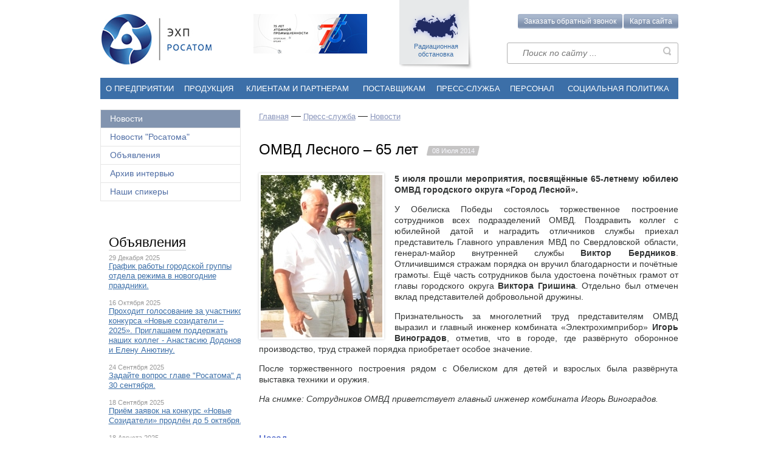

--- FILE ---
content_type: text/html; charset=utf-8;
request_url: http://www.ehp-atom.ru/news/595.html
body_size: 59522
content:
<!DOCTYPE html>
<!--[if lt IE 7]>      <html class="no-js lt-ie9 lt-ie8 lt-ie7"> <![endif]-->
<!--[if IE 7]>         <html class="no-js lt-ie9 lt-ie8"> <![endif]-->
<!--[if IE 8]>         <html class="no-js lt-ie9"> <![endif]-->
<!--[if gt IE 8]><!--> <html class="no-js"> <!--<![endif]-->
<head>
  <meta charset="utf-8">
  <meta http-equiv="X-UA-Compatible" content="IE=edge">
	<title>ФГУП «Комбинат«Электрохимприбор»</title>
	<meta name="description" content="ФГУП «Комбинат«Электрохимприбор»">
	<meta name="keywords" content="Электрохимприбор, ОМВД, юбилей, сотрудничество">
  <meta name="viewport" content="width=device-width, initial-scale=1">
	
		<script src="/public/themes/ehpnew/js/jquery-1.11.0.min.js"></script>
	<script src="/public/themes/ehpnew/js/jquery/jquery-ui-1.10.4.custom.js"></script>
	<link rel="stylesheet" type="text/css" href="/public/themes/ehpnew/js/jquery/jquery-ui-1.10.4.custom.min.css" />
	<script type="text/javascript" src="/public/themes/backend/js/jquery/jquery.lightbox-0.5.min.js"></script>
	<link rel="stylesheet" type="text/css" href="/public/themes/backend/js/jquery/lightbox/jquery.lightbox-0.5.css" media="screen" />
	<link rel="stylesheet" type="text/css" href="/public/themes/ehpnew/css/jquery.tooltip.css" />
	
	
  <!--[if lte IE 8]>
      <link rel="stylesheet" href="/public/themes/ehpnew/css/ie8_styles.css">
  <![endif]-->
  <!-- Place favicon.ico and apple-touch-icon.png in the root directory -->
  <link rel="stylesheet" href="/public/themes/ehpnew/css/normalize.css">
  <link rel="stylesheet" href="/public/themes/ehpnew/css/main.css">
  <link rel="stylesheet" href="/public/themes/ehpnew/css/callme.css">
  <link rel="stylesheet" href="/public/themes/ehpnew/css/catalogs.css">
  <link rel="stylesheet" type="text/css" href="/public/themes/ehpnew/css/font-awesome.min.css" media="screen" charset="utf-8" />
  
  <script src="/public/themes/ehpnew/js/vendor/modernizr-2.6.2.min.js"></script>
 	
		<link rel="stylesheet" href="/public/themes/ehpnew/css/chosen.css">
  <script src="/public/themes/ehpnew/js/vendor/chosen.jquery.min.js"></script>
		
	
	<script type="text/javascript">
		
		jQuery(document).ready(function(){
			
			/*  для скрытия-показа необязательных полей на форме */ 
			var lng=1;
			if (lng == 2){
				jQuery('.toggleLink').click(function(){
					if (jQuery(this).html() === 'Hide optional fields') {
					jQuery(this).parents('form').find('tr[data-req="unrequired"]').fadeOut();
						jQuery(this).html('Show optional fields');
				  } else {
						jQuery(this).html('Hide optional fields');
					jQuery(this).parents('form').find('tr[data-req="unrequired"]').fadeIn();
					}
					return false;
				});
			}else{
				jQuery('.toggleLink').click(function(){
					if (jQuery(this).html() === 'Скрыть необязательные поля') {
					jQuery(this).parents('form').find('tr[data-req="unrequired"]').fadeOut();
						jQuery(this).html('Показать необязательные поля');
				  } else {
						jQuery(this).html('Скрыть необязательные поля');
					jQuery(this).parents('form').find('tr[data-req="unrequired"]').fadeIn();
					}
					return false;
				});
			}
			

		});
	
	</script>
	<script src="/public/themes/ehpnew/js/sitemap.js"></script>


<!--<script src="https://www.google.com/recaptcha/api.js"></script>-->
</head>
<body>
<!-- Yandex.Metrika counter -->
<script type="text/javascript">

(function (d, w, c) {
    (w[c] = w[c] || []).push(function() {
        try {
            w.yaCounter15999508 = new Ya.Metrika({id:15999508, enableAll: true, webvisor:true});
        } catch(e) {}
    });

    var n = d.getElementsByTagName("script")[0],
        s = d.createElement("script"),
        f = function () { n.parentNode.insertBefore(s, n); };
    s.type = "text/javascript";
    s.async = true;
    s.src = (d.location.protocol == "https:" ? "https:" : "http:") + "//mc.yandex.ru/metrika/watch.js";

    if (w.opera == "[object Opera]") {
        d.addEventListener("DOMContentLoaded", f);
    } else { f(); }
})(document, window, "yandex_metrika_callbacks");

</script>
<noscript><div><img src="//mc.yandex.ru/watch/15999508" style="position:absolute; left:-9999px;" alt="" /></div></noscript>
<!-- /Yandex.Metrika counter -->

<!--<script type="text/javascript">

  var _gaq = _gaq || [];
  _gaq.push(["_setAccount", "UA-39673966-1"]);
  _gaq.push(["_setDomainName", "ehp-atom.ru"]);
  _gaq.push(["_setAllowLinker", true]);
  _gaq.push(["_trackPageview"]);

  (function() {
    var ga = document.createElement("script"); ga.type = "text/javascript"; ga.async = true;
    ga.src = ("https:" == document.location.protocol ? "https://ssl" : "http://www") + ".google-analytics.com/ga.js";
    var s = document.getElementsByTagName("script")[0]; s.parentNode.insertBefore(ga, s);
  })();

</script>-->


	<!--[if lt IE 8]>
	    <p class="browsehappy">You are using an <strong>outdated</strong> browser. Please <a href="http://browsehappy.com/">upgrade your browser</a> to improve your experience.</p>
	<![endif]-->
	<div id="darkness" class="dark_window_v" style="display:none;"></div>
	<div id="sitemap"><div class="siteMap">
	<a href="#" title="Закрыть" class="close">×</a>
	<ul class="sitemapTabs"><li><span>О предприятии</span></li><li><span>Продукция</span></li><li><span>Клиентам и партнерам</span></li><li><span>Поставщикам</span></li><li><span>Пресс-служба</span></li><li><span>Персонал</span></li><li><span>Социальная политика</span></li></ul>
		<ul class="sitemapContent">
							<li class="current"><ul><li><a   href="/o-predpriyatii/partnery/" title="Партнеры">Партнеры</a></li><li><a   href="/o-predpriyatii/inogorodnie_podrazdeleniya/" title="Иногородние подразделения">Иногородние подразделения</a></li><li><a   href="/o-predpriyatii/zavisimoe-predpriyatie/" title="Зависимое предприятие">Зависимое предприятие</a></li><li><a   href="/o-predpriyatii/rekvizity/" title="Реквизиты">Реквизиты</a></li><li><a   href="/o-predpriyatii/kontakty-2/" title="Контакты ">Контакты </a></li><li><a   href="/o-predpriyatii/missiya/" title="Миссия">Миссия</a></li><li><a   href="/o-predpriyatii/otdel_rezhima/" title="Отдел режима">Отдел режима</a></li><li><a   href="/o-predpriyatii/otdel-zashity-aktivov/" title="Отдел защиты активов">Отдел защиты активов</a></li><li><a   href="/o-predpriyatii/gostinica-lesnaya/" title="Гостиница «Лесная»">Гостиница «Лесная»</a><ul><li><a   href="/o-predpriyatii/gostinica-lesnaya/nomeranoy-fond/" title="Номерной фонд">Номерной фонд</a></li><li><a   href="/o-predpriyatii/gostinica-lesnaya/kontakty/" title="Контакты">Контакты</a></li><li><a   href="/o-predpriyatii/gostinica-lesnaya/fotogalereya/" title="Фотогалерея">Фотогалерея</a></li></ul></li></ul></li>	
					<li ><ul><li><a   href="/produkciya/3d-printer-fora/" title="3D-принтер «FORA»">3D-принтер «FORA»</a></li><li><a   href="/produkciya/sistema-lazernoi-markirovki-fora/" title="Система лазерной маркировки «ФОРА»">Система лазерной маркировки «ФОРА»</a><ul><li><a   href="/produkciya/sistema-lazernoi-markirovki-fora/tehnicheskie-harakteristiki/" title="Технические характеристики">Технические характеристики</a></li><li><a   href="/produkciya/sistema-lazernoi-markirovki-fora/programmnoe-obespechenie/" title="Программное обеспечение">Программное обеспечение</a></li><li><a   href="/produkciya/sistema-lazernoi-markirovki-fora/podgotovka-k-rabote-osnovnoi-funkcional-programmnogo-obespecheniya/" title="Подготовка к работе, основной функционал программного обеспечения">Подготовка к работе, основной функционал программного обеспечения</a></li><li><a   href="/produkciya/sistema-lazernoi-markirovki-fora/trebovaniya-k-rabochemu-mestu-i-operatoru/" title="Требования к рабочему месту и оператору">Требования к рабочему месту и оператору</a></li><li><a   href="/produkciya/sistema-lazernoi-markirovki-fora/naglyadnye-obrazcy-vypolneniya-osnovnyh-vidov-markirovki-i-gravirovki/" title="Наглядные образцы выполнения основных видов маркировки и гравировки">Наглядные образцы выполнения основных видов маркировки и гравировки</a></li></ul></li><li><a   href="/produkciya/neftegazovoe-i-burovoe-oborudovanie/" title="Нефтегазовое и буровое оборудование">Нефтегазовое и буровое оборудование</a><ul><li><a   href="/produkciya/neftegazovoe-i-burovoe-oborudovanie/kompleks-oborudovaniya-cirkulyacionnoi-sistemy-tyazheloi-burovoi-ustanovki/" title="Комплекс оборудования циркуляционной системы тяжелой буровой установки">Комплекс оборудования циркуляционной системы тяжелой буровой установки</a></li><li><a   href="/produkciya/neftegazovoe-i-burovoe-oborudovanie/zapornaya-armatura/" title="Запорная арматура">Запорная арматура</a></li><li><a   href="/produkciya/neftegazovoe-i-burovoe-oborudovanie/oborudovanie_dlya_provedeniya_svarochnyh_i_gazorezatelnyh_rabot/" title="Оборудование для проведения сварочных и газорезательных работ">Оборудование для проведения сварочных и газорезательных работ</a></li><li><a   href="/produkciya/neftegazovoe-i-burovoe-oborudovanie/oborudovanie-dlya-remonta-i-obsluzhivaniya-magistralnyh-gazoprovodov/" title="Оборудование для ремонта и обслуживания магистральных газопроводов">Оборудование для ремонта и обслуживания магистральных газопроводов</a></li></ul></li><li><a   href="/produkciya/ylektroynergeticheskoe-oborudovanie/" title="Электроэнергетическое оборудование">Электроэнергетическое оборудование</a><ul><li><a   href="/produkciya/ylektroynergeticheskoe-oborudovanie/transformator-toka-tog-110kv/" title="Трансформатор тока &quot;ТОГ-110кВ&quot;">Трансформатор тока &quot;ТОГ-110кВ&quot;</a></li><li><a   href="/produkciya/ylektroynergeticheskoe-oborudovanie/zatvory-diskovye-povorotnye/" title="Затвор дисковый поворотный">Затвор дисковый поворотный</a></li><li><a   href="/produkciya/ylektroynergeticheskoe-oborudovanie/klapan-predohranitelnyi/" title="Клапан предохранительный">Клапан предохранительный</a></li><li><a   href="/produkciya/ylektroynergeticheskoe-oborudovanie/rezinotehnicheskie-izdeliya/" title="Резинотехнические изделия">Резинотехнические изделия</a></li><li><a   href="/produkciya/ylektroynergeticheskoe-oborudovanie/tehnologiya-i-kompleks-tehnologicheskogo-osnasheniya-dlya-remonta-zhelezobetonnyh-bashmakov-opor-lyp-500/" title="Технология и комплекс технологического оснащения для ремонта железобетонных башмаков опор ЛЭП-500">Технология и комплекс технологического оснащения для ремонта железобетонных башмаков опор ЛЭП-500</a></li><li><a   href="/produkciya/ylektroynergeticheskoe-oborudovanie/filtr-prisoedineniya/" title="Фильтр присоединения">Фильтр присоединения</a></li><li><a   href="/produkciya/ylektroynergeticheskoe-oborudovanie/shkaf-otbora-napryazheniya/" title="Шкаф отбора напряжения">Шкаф отбора напряжения</a></li><li><a   href="/produkciya/ylektroynergeticheskoe-oborudovanie/polimernye-tokoogranichivayushie-reaktory/" title="Полимерные токоограничивающие реакторы">Полимерные токоограничивающие реакторы</a></li><li><a   href="/produkciya/ylektroynergeticheskoe-oborudovanie/ustroistva-komplektnye-raspredelitelnye-serii-atom-kru/" title="Устройства комплектные распределительные серии «Атом КРУ»">Устройства комплектные распределительные серии «Атом КРУ»</a></li></ul></li><li><a   href="/produkciya/oborudovanie-dlya-atomnoi-ynergetiki/" title="Оборудование для атомной энергетики">Оборудование для атомной энергетики</a><ul><li><a   href="/produkciya/oborudovanie-dlya-atomnoi-ynergetiki/transformator-toka-tog-110kv/" title="Трансформатор тока ТОГ-110кВ">Трансформатор тока ТОГ-110кВ</a></li><li><a   href="/produkciya/oborudovanie-dlya-atomnoi-ynergetiki/zatvor_diskovyi_povorotnyi/" title="Затвор дисковый поворотный">Затвор дисковый поворотный</a></li><li><a   href="/produkciya/oborudovanie-dlya-atomnoi-ynergetiki/schetchiki-geigera-myullera/" title="Счетчики Гейгера-Мюллера">Счетчики Гейгера-Мюллера</a></li></ul></li><li><a   href="/produkciya/geofizicheskoe-oborudovanie-i-ylektrovakuumnye-pribory/" title="Геофизическое оборудование и электровакуумные приборы">Геофизическое оборудование и электровакуумные приборы</a><ul><li><a   href="/produkciya/geofizicheskoe-oborudovanie-i-ylektrovakuumnye-pribory/bloki-pitaniya-i-upravleniya-skvazhinnoi-apparatury-zh83-r917-zh83-r2031/" title="Блоки питания и управления скважинной аппаратуры Ж83-Р917; Ж65-Р476">Блоки питания и управления скважинной аппаратуры Ж83-Р917; Ж65-Р476</a></li><li><a   href="/produkciya/geofizicheskoe-oborudovanie-i-ylektrovakuumnye-pribory/moduli-izluchatelya-neitronov-zh83-r937-zh83-r937-02/" title="Модули излучателя нейтронов Ж83-Р937-02">Модули излучателя нейтронов Ж83-Р937-02</a></li><li><a   href="/produkciya/geofizicheskoe-oborudovanie-i-ylektrovakuumnye-pribory/uskoritelnaya-neitronnaya-trubka-zh83-r2044/" title="Ускорительная нейтронная трубка Ж83-Р2044">Ускорительная нейтронная трубка Ж83-Р2044</a></li><li><a   href="/produkciya/geofizicheskoe-oborudovanie-i-ylektrovakuumnye-pribory/uskoritelnaya-neitronnaya-trubka-zh83-r919-int/" title="Ускорительная нейтронная трубка Ж83-Р919 (ИНТ)">Ускорительная нейтронная трубка Ж83-Р919 (ИНТ)</a></li><li><a   href="/produkciya/geofizicheskoe-oborudovanie-i-ylektrovakuumnye-pribory/uskoritelnaya-neitronnaya-trubka-tis-5/" title="Ускорительная нейтронная трубка ТИС-5">Ускорительная нейтронная трубка ТИС-5</a></li><li><a   href="/produkciya/geofizicheskoe-oborudovanie-i-ylektrovakuumnye-pribory/schetchiki-geigera-myullera/" title="Счетчики Гейгера-Мюллера">Счетчики Гейгера-Мюллера</a></li><li><a   href="/produkciya/geofizicheskoe-oborudovanie-i-ylektrovakuumnye-pribory/schetchiki-medlennyh-neitronov-snm67-snm56/" title="Счетчики медленных нейтронов СНМ67Э, СНМ56М">Счетчики медленных нейтронов СНМ67Э, СНМ56М</a></li></ul></li><li><a   href="/produkciya/krupnogabaritnye-metallokonstrukcii/" title="Крупногабаритные металлоконструкции">Крупногабаритные металлоконструкции</a></li><li><a   href="/produkciya/stabilnye-izotopy/" title="Стабильные изотопы">Стабильные изотопы</a><ul><li><a   href="/produkciya/stabilnye-izotopy/ispolzovanie-stabilnyh-izotopov-v-yadernoi-medicine/" title="Использование стабильных изотопов в ядерной медицине">Использование стабильных изотопов в ядерной медицине</a></li><li><a   href="/produkciya/stabilnye-izotopy/unikalnye-vozmozhnosti-i-predlozheniya/" title="Уникальные возможности и предложения">Уникальные возможности и предложения</a></li></ul></li><li><a   href="/produkciya/izdelie-iz-molibdena/" title="Изделие из молибдена">Изделие из молибдена</a></li><li><a   href="/produkciya/infosistemy/" title="Информационные системы">Информационные системы</a><ul><li><a   href="/produkciya/infosistemy/ais-kaskad/" title="АИС Каскад. Управление предприятием">АИС Каскад. Управление предприятием</a></li><li><a   href="/produkciya/infosistemy/ais-kaskad-upravlenie-proizvodstvom/" title="АИС Каскад. Управление производством">АИС Каскад. Управление производством</a></li><li><a   href="/produkciya/infosistemy/ais-kaskad-upravlenie-zhiznennym-ciklom-izdelii/" title="АИС Каскад. Управление жизненным циклом изделий">АИС Каскад. Управление жизненным циклом изделий</a></li><li><a   href="/produkciya/infosistemy/ais-sed-ehp/" title="АИС СЭД ЭХП">АИС СЭД ЭХП</a></li></ul></li><li><a   href="/produkciya/avtomatizirovannye-sistemy/" title="Автоматизированные системы">Автоматизированные системы</a></li></ul></li>	
					<li ><ul><li><a   href="/clientsandpartners/tehnicheskie-vozmozhnosti/" title="Производственно-технологические возможности">Производственно-технологические возможности</a></li><li><a   href="/clientsandpartners/ispytatelnyi-centr/" title="Испытательный центр">Испытательный центр</a></li><li><a   href="/clientsandpartners/uslugi-i-predlozheniya/" title="Услуги и предложения">Услуги и предложения</a><ul><li><a   href="/clientsandpartners/uslugi-i-predlozheniya/trubogibochnyi-centr/" title="Трубогибочный центр">Трубогибочный центр</a></li><li><a   href="/clientsandpartners/uslugi-i-predlozheniya/drobestruinaya-obrabotka-metalla-/" title="Дробеструйная обработка металла ">Дробеструйная обработка металла </a></li><li><a   href="/clientsandpartners/uslugi-i-predlozheniya/okrasochno-sushilnaya-kamera/" title="Окрасочно-сушильная камера">Окрасочно-сушильная камера</a></li><li><a   href="/clientsandpartners/uslugi-i-predlozheniya/balansirovka-detalei/" title="Балансировка деталей">Балансировка деталей</a></li><li><a   href="/clientsandpartners/uslugi-i-predlozheniya/shveinyi-uchastok/" title="Швейный участок">Швейный участок</a></li><li><a   href="/clientsandpartners/uslugi-i-predlozheniya/provedenie-tehnicheskogo-osmotra-transportnyh-sredstv/" title="Проведение технического осмотра транспортных средств">Проведение технического осмотра транспортных средств</a></li></ul></li><li><a   href="/clientsandpartners/ynergetika-predpriyatiya/" title="Энергетика предприятия">Энергетика предприятия</a><ul><li><a   href="/clientsandpartners/ynergetika-predpriyatiya/raskrytie-informacii-po-vidam-deyatelnosti/" title="Раскрытие информации по видам деятельности">Раскрытие информации по видам деятельности</a></li></ul></li><li><a   href="/clientsandpartners/feedback/" title="Оформить заявку">Оформить заявку</a></li><li><a   href="/clientsandpartners/ykologicheskaya-politika/" title="Экологическая политика">Экологическая политика</a></li><li><a   href="/clientsandpartners/sistema-kachestva/" title="Система менеджмента качества">Система менеджмента качества</a></li><li><a   href="/clientsandpartners/promyshlennaya-bezopasnost/" title="Охрана труда">Охрана труда</a><ul><li><a   href="/clientsandpartners/promyshlennaya-bezopasnost/svodnye-dannye-o-rezultatah-provedeniya-specialnoi-ocenki-uslovii-truda-i-perechen-meropriyatii-po-uluchsheniyu-uslovii-ohrany-truda-rabotnikov/" title="Сводные данные о результатах проведения специальной оценки условий труда и перечни мероприятий по улучшению условий охраны труда работников">Сводные данные о результатах проведения специальной оценки условий труда и перечни мероприятий по улучшению условий охраны труда работников</a></li></ul></li><li><a   href="/clientsandpartners/nelikvidnaya-produkciya/" title="Неликвидная продукция">Неликвидная продукция</a></li><li><a   href="/clientsandpartners/nevostrebovannoe-dvizhimoe-imushestvo/" title="Невостребованное движимое имущество">Невостребованное движимое имущество</a></li><li><a   href="/clientsandpartners/oprosy/" title="Опросы">Опросы</a></li><li><a   href="/clientsandpartners/soobsheniya-o-provedenii-aukcionov/" title="Предлагаем в аренду">Предлагаем в аренду</a></li><li><a   href="/clientsandpartners/promyshlennaya-bezopasnost_1/" title="Промышленная безопасность">Промышленная безопасность</a></li><li><a   href="/clientsandpartners/anketa_potrebitelya/" title="Анкета потребителя">Анкета потребителя</a></li><li><a   href="/clientsandpartners/sotrudnichestvo-v-oblasti-innovacionnoi-produkcii/" title="Сотрудничество с НИИ (ВУЗом) в области инновационной продукции">Сотрудничество с НИИ (ВУЗом) в области инновационной продукции</a></li><li><a   href="/clientsandpartners/informacionnye-partnery/" title="Информационные партнеры">Информационные партнеры</a></li><li><a   href="/clientsandpartners/publikacii/" title="Публикации">Публикации</a><ul><li><a   href="/clientsandpartners/publikacii/testirovanie_neitronnyh_schetchikov_snm_56m_i_snm_67ye/" title="Тестирование нейтронных счетчиков СНМ 56М и СНМ 67Э">Тестирование нейтронных счетчиков СНМ 56М и СНМ 67Э</a></li><li><a   href="/clientsandpartners/publikacii/impulsnye-neitronnye-generatory-razrabotki-ooo-npp-ynergiya-v-skvazhinnoi-geofizike/" title="Импульсные нейтронные генераторы разработки ООО «НПП Энергия» в скважинной геофизике">Импульсные нейтронные генераторы разработки ООО «НПП Энергия» в скважинной геофизике</a></li><li><a   href="/clientsandpartners/publikacii/karotazh-bez-himicheskih-istochnikov-neitronov--shag-sdelan/" title="Каротаж без химических источников нейтронов – шаг сделан">Каротаж без химических источников нейтронов – шаг сделан</a></li></ul></li><li><a   href="/clientsandpartners/liga-chitayushih-kompanii/" title="Лига читающих компаний">Лига читающих компаний</a></li></ul></li>	
					<li ><ul><li><a   href="/news/" title="Новости">Новости</a></li><li><a   href="/press-centr/gazeta-i-tv-programma-strana-rosatom/" title="Новости &quot;Росатома&quot;">Новости &quot;Росатома&quot;</a></li><li><a   href="" title="Объявления">Объявления</a></li><li><a   href="" title="Архив интервью">Архив интервью</a></li><li><a   href="" title="Наши спикеры">Наши спикеры</a></li></ul></li>	
					<li ><ul><li><a   href="/postavshikam/izvesheniya-o-zaprose-kotirovok/" title="Извещения о проведении конкурентных процедур">Извещения о проведении конкурентных процедур</a></li><li><a   href="/postavshikam/nelikvidy/" title="Неликвиды">Неликвиды</a></li></ul></li>	
					<li ><ul><li><a   href="/personal/vakansii/" title="Вакансии">Вакансии</a></li><li><a   href="/personal/celevoe-obuchenie/" title="Целевое обучение">Целевое обучение</a></li><li><a   href="/personal/obuchenie/" title="Обучение">Обучение</a><ul><li><a   href="/personal/obuchenie/svedeniya-ob-obrazovatelnoi-deyatelnosti/" title="Сведения об образовательной деятельности">Сведения об образовательной деятельности</a></li><li><a   href="/personal/obuchenie/kontakty-i-napravleniya-deyatelnosti-sotrudnikov-otdela-ocenki-i-razvitiya/" title="Контакты и направления деятельности сотрудников отдела оценки и развития">Контакты и направления деятельности сотрудников отдела оценки и развития</a></li></ul></li><li><a   href="/personal/korporativnaya_politika/" title="Корпоративная политика">Корпоративная политика</a></li><li><a   href="/personal/nagradnaya-politika/" title="Наградная политика">Наградная политика</a></li><li><a   href="/personal/karera/" title="Карьера">Карьера</a></li><li><a   href="/personal/tehnologicheskii-institut-niyau-mifi/" title="Технологический институт НИЯУ МИФИ">Технологический институт НИЯУ МИФИ</a></li><li><a   href="/personal/dokumenty/" title="Документы">Документы</a></li><li><a   href="/personal/uchebno-vystavochnyi-kompleks-kombinata-ylektrohimpribor/" title="Учебно-выставочный комплекс комбината &quot;Электрохимприбор&quot;">Учебно-выставочный комплекс комбината &quot;Электрохимприбор&quot;</a><ul><li><a   href="/personal/uchebno-vystavochnyi-kompleks-kombinata-ylektrohimpribor/poryadok_organizacii_ykskursii/" title="Порядок организации экскурсий ">Порядок организации экскурсий </a></li></ul></li><li><a   href="/personal/politika-v-oblasti-obrabotki-personalnyh-dannyh/" title="Политика в области обработки персональных данных">Политика в области обработки персональных данных</a></li></ul></li>	
					<li ><ul><li><a   href="/socialnaya-politika/molodyozhnaya-politika/" title="Молодёжная политика">Молодёжная политика</a></li><li><a   href="/socialnaya-politika/ozdorovlenie/" title="Здоровье">Здоровье</a><ul><li><a   href="/socialnaya-politika/ozdorovlenie/dobrovolnoe_medicinskoe_strahovanie/" title="Добровольное медицинское страхование">Добровольное медицинское страхование</a></li><li><a   href="/socialnaya-politika/ozdorovlenie/sanatorno-kurortnoe_lechenie/" title="Санаторно-курортное лечение">Санаторно-курортное лечение</a></li><li><a   href="/socialnaya-politika/ozdorovlenie/centr_reabilitacii/" title="Центр реабилитации ">Центр реабилитации </a></li><li><a   href="/socialnaya-politika/ozdorovlenie/specializirovannaya-programma-dms-po-programme-vysokie-medicinskie-tehnologii/" title="Специализированная программа ДМС по программе «Высокие медицинские технологии»">Специализированная программа ДМС по программе «Высокие медицинские технологии»</a></li></ul></li><li><a   href="/socialnaya-politika/sovet-nerabotayushih-pensioner/" title="Общественная организация неработающих пенсионеров">Общественная организация неработающих пенсионеров</a></li><li><a   href="/socialnaya-politika/obshestvennoe-pitanie/" title="Общественное питание">Общественное питание</a></li><li><a   href="/socialnaya-politika/profsoyuznaya-organizaciya/" title="Профсоюзная организация">Профсоюзная организация</a></li><li><a   href="/socialnaya-politika/materialnaya_pomosh/" title="Материальная помощь ">Материальная помощь </a></li><li><a   href="/socialnaya-politika/negosudarstvennoe-pensionnoe-obespechenie/" title="Негосударственное пенсионное обеспечение">Негосударственное пенсионное обеспечение</a></li><li><a   href="/socialnaya-politika/kultmassovye-meropriyatiya/" title="Культурно-массовые мероприятия">Культурно-массовые мероприятия</a></li></ul></li>	
		 
	</ul>
	</div></div>

  <div id="mainWrap">
      <header id="mainHeader">
    	      <a href="/" class="mainLogo ir">
        <h1>Комбинат ЭлектроХимПрибор</h1>
        <h2>Предприятие Госкорпорации "РосАтом"</h2>
      </a>
			      <a href="http://rosatom.ru" class="logoRosAtom ir">
        <h2>РосАтом</h2>
      </a>
				<a href="http://www.russianatom.ru/" class="radioMap">Радиационная обстановка</a>        <div class="siteMapSearchArea">
				<button class="mapBtn btn-map-site">Карта сайта</button><a href="" id="please_phone_me" class="btn-send-message-site please_phone">Заказать обратный звонок</a>
				<form class="searchForm" action="/search/"  method="post" onsubmit="javascript: if (document.getElementById('search_query').value == 'Поиск по сайту ...') document.getElementById('search_query').value = '';">
		<input name="search_query" id="search_query" type="text" style="background:none;display:block;width:250px;float:right;" value="" placeholder="Поиск по сайту ..." />
	<input type="submit" value="">
</form>

				<div class="message_win_arrow" id="send-message-site">
	<div class="close_send-message-site-form"></div>

	<div class="send-message-site-inner">
		<div class="send-message-site-header">Заказать звонок</div>
		<div class="send-message-site-text">Укажите номер своего телефона, и мы Вам перезвоним (в будние дни с 07:00 до 15:00 по Московскому времени)</div>
		
		<div class="send-message-site-form">
			<a href="#" name="callme"></a>
			<form id="call_me_form" method="post" action="#callme">
			
			<div class="input_field_v"><!-- если добавим класс error, станет видно сообщение об ошибке и поле окрасится в красный. Скрипт - сразу за формой ниже -->
			<label for="smsf_name">Ваше имя</label><!-- для проверки заполненности поля добавьте класс check_input -->
			<input type="text" value="" class="" id="smsf_name" name="smsf_name">
						</div>
			
			<div class="input_field_v ">
			<label for="smsf_phone">Телефон (обязательное поле)</label>
			<input type="text" value="" id="smsf_phone" class="check_input" name="smsf_phone">
			<div class="error-message">Укажите номер телефона</div>
			</div>
			<input type="hidden" name="call_me_back" value="15d76abe1840bd6a62ed78f462da1a0c" />
						<!--<button class="btnSign" id="smsf_send" name="smsf_send" type="submit">Отправить</button>-->
			</form>
		
		</div>
	
	</div>
	<script type="text/javascript">
	
	$(document).ready(function(){
		
		$("#smsf_phone").keydown(function (e) {
				// Allow: backspace, delete, tab, escape, enter and .
			if ($.inArray(e.keyCode, [46, 8, 9, 27, 13, 110, 190]) !== -1 ||
				// Allow: Ctrl+A
			(e.keyCode == 65 && e.ctrlKey === true) ||
				// Allow: Ctrl+C
			(e.keyCode == 67 && e.ctrlKey === true) ||
				// Allow: Ctrl+X
			(e.keyCode == 88 && e.ctrlKey === true) ||
				// Allow: home, end, left, right
			(e.keyCode >= 35 && e.keyCode <= 39)) {
				// let it happen, don't do anything
				return;
			}
			// Ensure that it is a number and stop the keypress
			if ((e.shiftKey || (e.keyCode < 48 || e.keyCode > 57)) && (e.keyCode < 96 || e.keyCode > 105)) {
				e.preventDefault();
			}
		});

		/* Проверяем необходимость заполнения формы у класса check_input */
		function check_input_v() {
			$('.check_input').blur(function(){
				if(this.value != ''){
					$(this).parent().removeClass('error');
				} else { 
					$(this).parent().addClass('error'); 
				}
			});
			$('.check_input').focus(function(){
				$(this).parent().removeClass('error');
			});
		}
		check_input_v();
		
		/** Проверяем необходимость заполнения формы после нажатия Отправить **/
		$('#smsf_send').click(function(e){
			e.preventDefault();
			if (document.getElementById('smsf_phone').value !== '') {
				$( "#call_me_form" ).submit();
			} else {
				$('#smsf_phone').parent().addClass('error');
			}
						
		});
		
		/** Открытие-закрытие "заказать обратный звонок" **/
		
		$('#please_phone_me, .circled-call').click(function(e){
            //alert($(this).hasClass('circled-call'));
			e.preventDefault();
		
			if($(this).hasClass('circled-call')) {
                freeWidth = (($(window).width()-951) / 2) - 120;
                
                $('#send-message-site').removeClass('message_win_arrow');
                $('#send-message-site').css('top',($(window).height()-390)+$(document).scrollTop()+'px');
                $('#send-message-site').css('left',(freeWidth)+'px');
            } else {
                $('#send-message-site').addClass('message_win_arrow');
                $('#send-message-site').css('top','65px');
                $('#send-message-site').css('left',0);
            }
            if ($('#please_phone_me').hasClass('active')) { 
				$('#please_phone_me').removeClass('active');
				$('.circled-call').removeClass('active');
				$('#send-message-site').removeClass('active');
			} else {
				$('#please_phone_me').addClass('active');
				$('.circled-call').addClass('active');
                
				$('#send-message-site').addClass('active');
			}
		});
		
		$('.close_send-message-site-form').click(function(){
			$('#please_phone_me').removeClass('active');
			$('.circled-call').removeClass('active');
			$('#send-message-site').removeClass('active');
		});	

		
	});
	
	
	
	</script>



</div>

        </div>
    </header><!-- #mainHeader -->
        <nav id="mainNav">
    <table><tr><td><a   onclick="location.href='/o-predpriyatii/'" href="/o-predpriyatii/" title="О предприятии">О предприятии</a><div><ul class="level2"><li><a   href="/o-predpriyatii/partnery/" title="Партнеры">Партнеры</a></li><li><a   href="/o-predpriyatii/inogorodnie_podrazdeleniya/" title="Иногородние подразделения">Иногородние подразделения</a></li><li><a   href="/o-predpriyatii/zavisimoe-predpriyatie/" title="Зависимое предприятие">Зависимое предприятие</a></li><li><a   href="/o-predpriyatii/rekvizity/" title="Реквизиты">Реквизиты</a></li><li><a   href="/o-predpriyatii/kontakty-2/" title="Контакты ">Контакты </a></li><li><a   href="/o-predpriyatii/missiya/" title="Миссия">Миссия</a></li><li><a   href="/o-predpriyatii/otdel_rezhima/" title="Отдел режима">Отдел режима</a></li><li><a   href="/o-predpriyatii/otdel-zashity-aktivov/" title="Отдел защиты активов">Отдел защиты активов</a></li><li><a   href="/o-predpriyatii/gostinica-lesnaya/" title="Гостиница «Лесная»">Гостиница «Лесная»</a></li></ul></div></td><td><a   onclick="location.href='/produkciya/'" href="/produkciya/" title="Продукция">Продукция</a><div><ul class="level2"><li><a   href="/produkciya/3d-printer-fora/" title="3D-принтер «FORA»">3D-принтер «FORA»</a></li><li><a   href="/produkciya/sistema-lazernoi-markirovki-fora/" title="Система лазерной маркировки «ФОРА»">Система лазерной маркировки «ФОРА»</a></li><li><a   href="/produkciya/neftegazovoe-i-burovoe-oborudovanie/" title="Нефтегазовое и буровое оборудование">Нефтегазовое и буровое оборудование</a></li><li><a   href="/produkciya/ylektroynergeticheskoe-oborudovanie/" title="Электроэнергетическое оборудование">Электроэнергетическое оборудование</a></li><li><a   href="/produkciya/oborudovanie-dlya-atomnoi-ynergetiki/" title="Оборудование для атомной энергетики">Оборудование для атомной энергетики</a></li><li><a   href="/produkciya/geofizicheskoe-oborudovanie-i-ylektrovakuumnye-pribory/" title="Геофизическое оборудование и электровакуумные приборы">Геофизическое оборудование и электровакуумные приборы</a></li><li><a   href="/produkciya/krupnogabaritnye-metallokonstrukcii/" title="Крупногабаритные металлоконструкции">Крупногабаритные металлоконструкции</a></li><li><a   href="/produkciya/stabilnye-izotopy/" title="Стабильные изотопы">Стабильные изотопы</a></li><li><a   href="/produkciya/izdelie-iz-molibdena/" title="Изделие из молибдена">Изделие из молибдена</a></li><li><a   href="/produkciya/infosistemy/" title="Информационные системы">Информационные системы</a></li><li><a   href="/produkciya/avtomatizirovannye-sistemy/" title="Автоматизированные системы">Автоматизированные системы</a></li></ul></div></td><td><a   onclick="location.href='/clientsandpartners/'" href="/clientsandpartners/" title="Клиентам и партнерам">Клиентам и партнерам</a><div><ul class="level2"><li><a   href="/clientsandpartners/tehnicheskie-vozmozhnosti/" title="Производственно-технологические возможности">Производственно-технологические возможности</a></li><li><a   href="/clientsandpartners/ispytatelnyi-centr/" title="Испытательный центр">Испытательный центр</a></li><li><a   href="/clientsandpartners/uslugi-i-predlozheniya/" title="Услуги и предложения">Услуги и предложения</a></li><li><a   href="/clientsandpartners/ynergetika-predpriyatiya/" title="Энергетика предприятия">Энергетика предприятия</a></li><li><a   href="/clientsandpartners/feedback/" title="Оформить заявку">Оформить заявку</a></li><li><a   href="/clientsandpartners/ykologicheskaya-politika/" title="Экологическая политика">Экологическая политика</a></li><li><a   href="/clientsandpartners/sistema-kachestva/" title="Система менеджмента качества">Система менеджмента качества</a></li><li><a   href="/clientsandpartners/promyshlennaya-bezopasnost/" title="Охрана труда">Охрана труда</a></li><li><a   href="/clientsandpartners/nelikvidnaya-produkciya/" title="Неликвидная продукция">Неликвидная продукция</a></li><li><a   href="/clientsandpartners/nevostrebovannoe-dvizhimoe-imushestvo/" title="Невостребованное движимое имущество">Невостребованное движимое имущество</a></li><li><a   href="/clientsandpartners/oprosy/" title="Опросы">Опросы</a></li><li><a   href="/clientsandpartners/soobsheniya-o-provedenii-aukcionov/" title="Предлагаем в аренду">Предлагаем в аренду</a></li><li><a   href="/clientsandpartners/promyshlennaya-bezopasnost_1/" title="Промышленная безопасность">Промышленная безопасность</a></li></ul></div></td><td><a   onclick="location.href='/postavshikam/'" href="/postavshikam/" title="Поставщикам">Поставщикам</a><div><ul class="level2"><li><a   href="/postavshikam/izvesheniya-o-zaprose-kotirovok/" title="Извещения о проведении конкурентных процедур">Извещения о проведении конкурентных процедур</a></li><li><a   href="/postavshikam/nelikvidy/" title="Неликвиды">Неликвиды</a></li></ul></div></td><td><a   onclick="location.href='/press-centr/'" href="/press-centr/" title="Пресс-служба">Пресс-служба</a><div><ul class="level2"><li><a   href="/news/" title="Новости">Новости</a></li><li><a   href="/press-centr/gazeta-i-tv-programma-strana-rosatom/" title="Новости &quot;Росатома&quot;">Новости &quot;Росатома&quot;</a></li><li><a   href="/news/obyavleniya/" title="Объявления">Объявления</a></li><li><a   href="/interview/" title="Архив интервью">Архив интервью</a></li><li><a   href="/speaker/" title="Наши спикеры">Наши спикеры</a></li></ul></div></td><td><a   onclick="location.href='/personal/'" href="/personal/" title="Персонал">Персонал</a><div><ul class="level2"><li><a   href="/personal/vakansii/" title="Вакансии">Вакансии</a></li><li><a   href="/personal/celevoe-obuchenie/" title="Целевое обучение">Целевое обучение</a></li><li><a   href="/personal/obuchenie/" title="Обучение">Обучение</a></li><li><a   href="/personal/korporativnaya_politika/" title="Корпоративная политика">Корпоративная политика</a></li><li><a   href="/personal/nagradnaya-politika/" title="Наградная политика">Наградная политика</a></li><li><a   href="/personal/karera/" title="Карьера">Карьера</a></li><li><a   href="/personal/tehnologicheskii-institut-niyau-mifi/" title="Технологический институт НИЯУ МИФИ">Технологический институт НИЯУ МИФИ</a></li><li><a   href="/personal/dokumenty/" title="Документы">Документы</a></li><li><a   href="/personal/uchebno-vystavochnyi-kompleks-kombinata-ylektrohimpribor/" title="Учебно-выставочный комплекс комбината &quot;Электрохимприбор&quot;">Учебно-выставочный комплекс комбината &quot;Электрохимприбор&quot;</a></li><li><a   href="/personal/politika-v-oblasti-obrabotki-personalnyh-dannyh/" title="Политика в области обработки персональных данных">Политика в области обработки персональных данных</a></li></ul></div></td><td><a   onclick="location.href='/socialnaya-politika/'" href="/socialnaya-politika/" title="Социальная политика">Социальная политика</a><div><ul class="level2"><li><a   href="/socialnaya-politika/molodyozhnaya-politika/" title="Молодёжная политика">Молодёжная политика</a></li><li><a   href="/socialnaya-politika/ozdorovlenie/" title="Здоровье">Здоровье</a></li><li><a   href="/socialnaya-politika/sovet-nerabotayushih-pensioner/" title="Общественная организация неработающих пенсионеров">Общественная организация неработающих пенсионеров</a></li><li><a   href="/socialnaya-politika/obshestvennoe-pitanie/" title="Общественное питание">Общественное питание</a></li><li><a   href="/socialnaya-politika/profsoyuznaya-organizaciya/" title="Профсоюзная организация">Профсоюзная организация</a></li><li><a   href="/socialnaya-politika/materialnaya_pomosh/" title="Материальная помощь ">Материальная помощь </a></li><li><a   href="/socialnaya-politika/negosudarstvennoe-pensionnoe-obespechenie/" title="Негосударственное пенсионное обеспечение">Негосударственное пенсионное обеспечение</a></li><li><a   href="/socialnaya-politika/kultmassovye-meropriyatiya/" title="Культурно-массовые мероприятия">Культурно-массовые мероприятия</a></li></ul></div></td></tr></table>
		</nav><!-- #mainNav -->
		<input type="hidden" name="lang" id="lang" value="1"/>


<main id="contentWrap" class="clearfix">
  <aside class="sidebar" style="margin-right: 30px;">
	  <nav class="sidebarNav">
				  <ul class="vertLeftMenu"><li class="active"><span>Новости</span><li><a   href="/press-centr/gazeta-i-tv-programma-strana-rosatom/" title="Новости &quot;Росатома&quot;">Новости &quot;Росатома&quot;</a><li><a   href="/news/obyavleniya/" title="Объявления">Объявления</a><li><a   href="/interview/" title="Архив интервью">Архив интервью</a><li><a   href="/speaker/" title="Наши спикеры">Наши спикеры</a></ul>
			  </nav><!-- .sidebarNav -->
		
				  
		<section class="notificationsBlock">
	<h1><a href="/news/obyavleniya/">Объявления</a></h1> 	
		<article class="prePost">
	  <footer class="pubDate">29 Декабря 2025</footer>
	  <p><a href="/news/obyavleniya/1844.html">График работы городской группы отдела режима в новогодние праздники.</a></p>
	</article>
		<article class="prePost">
	  <footer class="pubDate">16 Октября 2025</footer>
	  <p><a href="/news/obyavleniya/1833.html">Проходит голосование за участников конкурса «Новые созидатели – 2025». Приглашаем поддержать наших коллег - Анастасию Додонову и Елену Анютину.</a></p>
	</article>
		<article class="prePost">
	  <footer class="pubDate">24 Сентября 2025</footer>
	  <p><a href="/news/obyavleniya/1828.html">Задайте вопрос главе &quot;Росатома&quot; до 30 сентября.</a></p>
	</article>
		<article class="prePost">
	  <footer class="pubDate">18 Сентября 2025</footer>
	  <p><a href="/news/obyavleniya/1824.html">Приём заявок на конкурс «Новые Созидатели» продлён до 5 октября.</a></p>
	</article>
		<article class="prePost">
	  <footer class="pubDate">18 Августа 2025</footer>
	  <p><a href="/news/obyavleniya/1810.html">23 августа в Парке культуры и отдыха Лесного состоится &quot;Апельсиновый забег - 2025&quot;. Приглашаются все желающие.</a></p>
	</article>
	</section>
				
			  <section class="askDirectorBlock">
	    <img style="width:60px;" src="/public/content/images/settings/Askdir_askdir_promo_face_1.jpg" alt="">	    <p><a href="/askdir/">Задать вопрос генеральному директору</a></p>
	  </section>
			  
	</aside><!-- .sidebar -->
 
  <section class="content">
    <div class="breadcrumbs"><a href="/">Главная</a> — <a   href="/press-centr/" title="Пресс-служба">Пресс-служба</a>&nbsp;&mdash;&nbsp;<a   href="/news/" title="Новости">Новости</a></div>              

			<h2 class="italic alt">ОМВД Лесного – 65 лет <span class="date grey" needAfterEmulate="true">08 Июля 2014</span></h2>
<div class="newsBlock01 generalNews">
<img src="/public/content/images/news/595.jpg" alt="" class="newsPic">
<p style="text-align: justify">
	<strong>5 июля прошли мероприятия, посвящённые 65-летнему юбилею ОМВД городского округа &laquo;Город Лесной&raquo;. </strong></p>
<p style="text-align: justify">
	У Обелиска Победы состоялось торжественное построение сотрудников всех подразделений ОМВД. Поздравить коллег с юбилейной датой и наградить отличников службы приехал представитель Главного управления МВД по Свердловской области, генерал-майор внутренней службы <strong>Виктор Бердников</strong>. Отличившимся стражам порядка он вручил благодарности и почётные грамоты. Ещё часть сотрудников была удостоена почётных грамот от главы городского округа <strong>Виктора Гришина</strong>. Отдельно был отмечен вклад представителей добровольной дружины.</p>
<p style="text-align: justify">
	Признательность за многолетний труд представителям ОМВД выразил и главный инженер комбината &laquo;Электрохимприбор&raquo; <strong>Игорь Виноградов</strong>, отметив, что в городе, где развёрнуто оборонное производство, труд стражей порядка приобретает особое значение.</p>
<p style="text-align: justify">
	После торжественного построения рядом с Обелиском для детей и взрослых была развёрнута выставка техники и оружия.</p>
<p style="text-align: justify">
	<em>На снимке: Сотрудников ОМВД приветствует главный инженер комбината Игорь Виноградов.</em></p>
<p style="text-align: justify">
	&nbsp;</p>

</div>
		<div><a href="/news/">Назад</a></div>
<div id="relevPub">
<hr>
	<h3 style='margin:5px 0 12px 0px;display:inline-block;'>Статьи по теме:</h3><br>
			<a href="/news/604.html">Отличники воинского дела</a> <span class="date grey" needAfterEmulate="true">14 Июля 2014</span><br>
			<a href="/news/602.html">Разудалый Сабантуй</a> <span class="date grey" needAfterEmulate="true">14 Июля 2014</span><br>
			<a href="/news/593.html">&quot;Электрохимприбор&quot; поздравил &quot;УЭХК&quot;</a> <span class="date grey" needAfterEmulate="true">07 Июля 2014</span><br>
			<a href="/news/613.html">Город-сосед принимает поздравления</a> <span class="date grey" needAfterEmulate="true">25 Июля 2014</span><br>
			<a href="/news/614.html">В честь работников торговли и общественного питания</a> <span class="date grey" needAfterEmulate="true">28 Июля 2014</span><br>
			<a href="/news/626.html">Слава созидательному труду!</a> <span class="date grey" needAfterEmulate="true">08 Августа 2014</span><br>
			<a href="/news/727.html">Свердловские журналисты узнали размер стипендии вуза закрытого города</a> <span class="date grey" needAfterEmulate="true">17 Декабря 2014</span><br>
			<a href="/news/818.html">Дети - наша гордость, опора и воплощение надежд</a> <span class="date grey" needAfterEmulate="true">29 Мая 2015</span><br>
			<a href="/news/820.html">Игры стран мира</a> <span class="date grey" needAfterEmulate="true">01 Июня 2015</span><br>
			<a href="/news/821.html">Семейная гостиная</a> <span class="date grey" needAfterEmulate="true">03 Июня 2015</span><br>
	
	<div class="clear"></div>

	<ul class="pagination clearfix">
				<li class="disabled"><a href="#" onclick="javascript: return false;">«</a></li>
										<li class="current"><a href="#" onclick="javascript: return false;">1</a></li>
											<li><a href="2&mod=News&id=595" class="pageGo" title="2">2</a></li>
											<li><a href="3&mod=News&id=595" class="pageGo" title="3">3</a></li>
											<li><a href="4&mod=News&id=595" class="pageGo" title="4">4</a></li>
											<li><a href="5&mod=News&id=595" class="pageGo" title="5">5</a></li>
											<li><a href="6&mod=News&id=595" class="pageGo" title="6">6</a></li>
											<li><a href="7&mod=News&id=595" class="pageGo" title="7">7</a></li>
											<li><a href="8&mod=News&id=595" class="pageGo" title="8">8</a></li>
											<li><a href="9&mod=News&id=595" class="pageGo" title="9">9</a></li>
											<li><a href="10&mod=News&id=595" class="pageGo" title="10">10</a></li>
											<li><a href="11&mod=News&id=595" class="pageGo" title="11">11</a></li>
											<li><a href="12&mod=News&id=595" class="pageGo" title="12">12</a></li>
											<li><a href="13&mod=News&id=595" class="pageGo" title="13">13</a></li>
											<li><a href="14&mod=News&id=595" class="pageGo" title="14">14</a></li>
											<li><a href="15&mod=News&id=595" class="pageGo" title="15">15</a></li>
											<li><a href="16&mod=News&id=595" class="pageGo" title="16">16</a></li>
											<li><a href="17&mod=News&id=595" class="pageGo" title="17">17</a></li>
											<li><a href="18&mod=News&id=595" class="pageGo" title="18">18</a></li>
													<li><a href="2&mod=News&id=595" class="pageGo" title="Следующая страница">»</a></li>
		  </ul>
</div>

					
  </section><!-- .content -->
  
</main><!-- #contentWrap -->
<div style="clear:both"></div> <!-- IE8 fix -->
	<footer id="mainFooter" class="clearfix">
		<p class="footerAddress">624203, г. Лесной Свердловской обл., Коммунистический пр., 6А</p>		<div class="contacts">
			<div class="contacItem">
				<p class="title">Генеральный директор</p>				<p class="phone">Тел.: (34342) 9-50-62, 9-50-73</p>				<p class="mail"><a href="mailto:main@ehp-atom.ru">main@ehp-atom.ru</a></p>			</div>
			<div class="contacItem">
				<p class="title"><a href="/clientsandpartners/marketing_i_sbyt/">Служба управления проектами (отдел сбыта):</a></p>				<p class="phone">Тел.: (34342) 9-59-09, 9-50-05</p>				<p class="mail"><a href="mailto:sale@ehp-atom.ru">sale@ehp-atom.ru</a></p>			</div>
			<div class="contacItem">
				<p class="title">Пресс-служба</p>				<p class="phone">Тел.: (34342) 9-55-74</p>				<p class="mail"><a href="mailto:iac@ehp-atom.ru">iac@ehp-atom.ru</a></p>			</div>
			<div class="contacItem">
				<p class="title">Отдел снабжения</p>				<p class="phone">Тел.: (34342) 9-10-10, 9-55-89</p>				<p class="mail"><a href="mailto:main@ehp-atom.ru">main@ehp-atom.ru</a></p>			</div>
		</div>
	</footer><!-- #mainFooter -->
	<!--LiveInternet counter--><script type="text/javascript"><!--
	
document.write("<a href='http://www.liveinternet.ru/click' "+
"target=_blank><img src='//counter.yadro.ru/hit?t26.6;r"+
escape(document.referrer)+((typeof(screen)=="undefined")?"":
";s"+screen.width+"*"+screen.height+"*"+(screen.colorDepth?
screen.colorDepth:screen.pixelDepth))+";u"+escape(document.URL)+
";"+Math.random()+
"' alt='' title='LiveInternet: показано число посетителей за"+
" сегодня' "+
"border='0' width='88' height='15'><\/a>")

//--></script><!--/LiveInternet-->
</div><!-- #mainWrap -->
  
     <script type="text/javascript">
        
        $(document).ready(function() {
            $(document).on( 'scroll', function(){
                
                $('.circled-call').css('opacity',($(this).scrollTop() > 250 ? 1 : 0));
                
                
            });
        });
        
    </script>


<script src="/public/themes/ehpnew/js/main.js"></script>
<!--[if lte IE 8]>
   <script src="js/ie8.js"></script>
<![endif]-->


<i class="fa fa-phone circled-call" aria-hidden="true" style="opacity:0;"></i>


</body>
</html>

--- FILE ---
content_type: text/css
request_url: http://www.ehp-atom.ru/public/themes/ehpnew/css/catalogs.css
body_size: 463
content:
.catalogDescription { width:100%; }
.catalogItem { min-width:200px; display: inline-block; text-align: center; width: 32%; vertical-align: top; line-height: 20px; margin-bottom: 55px; padding: 0 6px; box-sizing: border-box;}
.catalogItem-foto { display: block; margin-bottom: 7px;}
.catalogItem-url {display: block; margin-bottom: 3px;}
	a.catalogItem-url {color:#3c6fa8; font: 15px/20px Arial; }
.catalogItem-size { font: 13px/24px Arial; color: #6e6e6e;}
